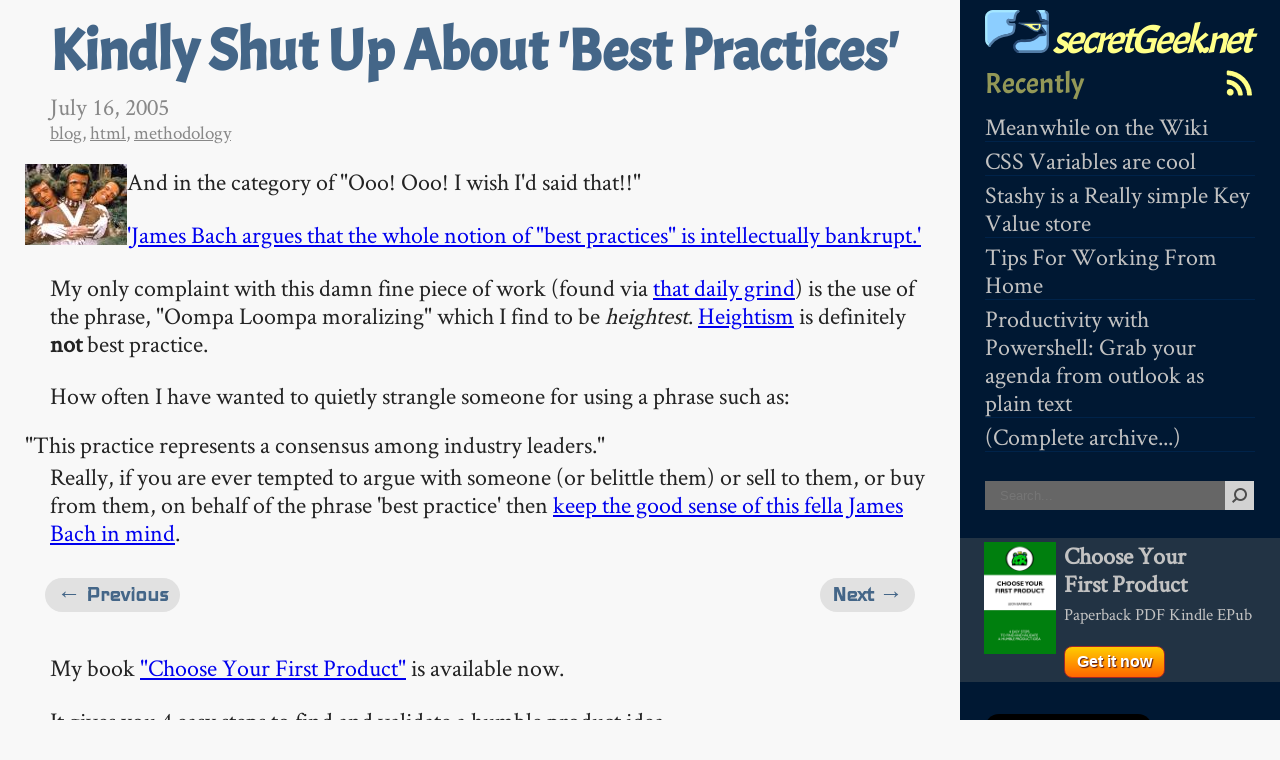

--- FILE ---
content_type: text/html; charset=utf-8
request_url: https://secretgeek.net/nobestpractices
body_size: 4660
content:
<!DOCTYPE html>
<html>
<head>
    <meta charset="utf-8" />
    <meta name="viewport" content="width=device-width, initial-scale=1.0">
    <meta name="google-site-verification" content="UU5CO1-nyGI3dUJmNNiBw4RSPS66m3t3IQONUF_SDJY" />
    <meta http-equiv="X-UA-Compatible" content="IE=edge,chrome=1">
    <title>Kindly Shut Up About &#x27;Best Practices&#x27; (secretGeek.net)</title>
    <link rel="preload" as="font" href="/css/iceland.woff" type="font/woff" crossorigin="anonymous">
    <link rel="preload" as="font" href="/css/acme-v9-latin-regular.woff2" type="font/woff2" crossorigin="anonymous">
    <link rel="preload" as="font" href="/css/acme-v9-latin-regular.woff" type="font/woff" crossorigin="anonymous">
    <link rel="preload" as="font" href="/css/acme-v9-latin-regular.ttf" type="font/ttf" crossorigin="anonymous">

    <link rel="preload" href="/js/prettify/prettify.css?v=HS1ihgXZ6qfUcS5BTehJhV81EZR-I5Q6zx5yGdEqbp0" type="text/css" as="style" />
    <link rel="preload" href="/css/site.css?v=X5tbyo_zHjMuI6YCqlNVIO3ewQEo8OSWqiE7jVp6ntI" as="style" type="text/css" />
    <link rel="stylesheet" href="/js/prettify/prettify.css?v=HS1ihgXZ6qfUcS5BTehJhV81EZR-I5Q6zx5yGdEqbp0" type="text/css" as="style" />
    <link rel="stylesheet" href="/css/site.css?v=X5tbyo_zHjMuI6YCqlNVIO3ewQEo8OSWqiE7jVp6ntI" as="style" type="text/css" />
    <link rel="shortcut icon" type="image/x-icon" href="/image/favicon.png" />
    <link rel="apple-touch-icon" href="/image/logo_72_72.png" />
    <link rel="apple-touch-icon" sizes="72x72" href="/image/logo_72_72.png" />
    <link rel="apple-touch-icon" sizes="114x114" href="/image/logo_114_114.png" />
    <meta name="robots" content="index,follow,archive,feast,gobble,slurp,gorge,enjoy" />
    <link type="text/plain" rel="author" href="/humans.txt" />
    <meta name="aliens,zombies" content="disregard" />
    <meta name="temporal-paradoxen" content="untangle" />
        <link rel="canonical" href="https://secretgeek.net/nobestpractices" />
</head>
<body>
    <div class="page">
        <header>
            <nav id='minimenu'>
                <h1 title='menu'>&#9776;</h1>
            </nav>

            <div class="title">
                <h1><a href='/'><img src='/image/logo_64_43.png' width='64' height='48' alt='secretGeek logo' class='logo' />&nbsp;secretGeek.net</a></h1>
            </div>
            <aside id='leftmenu'>

<span class='rsswrap'><a href='/Rss' class='rss' title='rss feed'><img src="/image/rss.svg" width="32" height="32" /></a></span>

<h2 style="min-height:32px">Recently</h2>

<ul class='recently'>
        <li><a href='/meanwhile-on-the-wiki'>Meanwhile on the Wiki</a></li>
        <li><a href='/var_hue'>CSS Variables are cool</a></li>
        <li><a href='/stashy_gist'>Stashy is a Really simple Key Value store</a></li>
        <li><a href='/wfh_tips'>Tips For Working From Home</a></li>
        <li><a href='/ps_outlook'>Productivity with Powershell: Grab your agenda from outlook as plain text</a></li>
    <li><a href='/Archive/Complete'>(Complete archive...)</a></li>
</ul>

<form action=https://www.google.com/search method=get>
    <input type=hidden value="secretgeek.net" name=as_sitesearch>
    <input maxLength="255" size="25" name="q" class="search-text" placeholder="Search..."><input type="submit" value="" class="search-button" name=btnG title="Search">
</form>
<br />

<style>
#yfp-ad {
  background-color:#234
}
#yfp-ad:hover {
    background-color:#00234A;
  box-shadow:0 0 7px #456 inset;
}
</style>
<div style="background-color:#234;padding-left:20px;" id="yfp-ad">
    <a href="https://YourFirstProduct.com" style="display:table-cell">
        <img src="/image/PayHip_Banner_80.png" width="80" height="120" title="Choose Your First Product" style="float:left;padding:4px" class="payhipbook" />
        <span style="display:table-cell;padding:4px">
            <span style="font-weight:bold;">Choose Your<br />First Product<br /></span>
            <span style="font-size:0.7em">Paperback PDF Kindle EPub <span class='action sm' style="padding:6px 12px;margin-top:20px;">Get it now</span></span>
        </span>
    </a>
</div>

<br />

<p><a href="https://twitter.com/secretGeek" class="twitter-follow-button" data-show-count="true" data-size="large">Follow @secretGeek</a></p>
<script>!function (d, s, id) { var js, fjs = d.getElementsByTagName(s)[0], p = /^http:/.test(d.location) ? 'http' : 'https'; if (!d.getElementById(id)) { js = d.createElement(s); js.id = id; js.src = p + '://platform.twitter.com/widgets.js'; fjs.parentNode.insertBefore(js, fjs); } }(document, 'script', 'twitter-wjs');</script>


<h2>
    Resources
</h2>
<ul> 
    <li><a href='https://notjustbendy.com/' title='Not Just Bendy - Hypermobility Services: Comprehensive Physiotherapy for Hypermobility Spectrum and Ehlers-Danlos Syndrome'>Not Just Bendy - Hypermobility Services</a></li>
    <li><a href='https://TimeSnapper.com' title='Automatic Screenshot Recorder, Make Timeshets a snap'>TimeSnapper, auto screenshot</a></li>
    <li><a href='https://NimbleText.com' title='Text Manipulation, Code Generation, Data Extraction'>NimbleText, Text Manipulation</a></li>
    <li><a href='https://NimbleText.com/Set/About' title='The Venn Diagram Comparison Tool'>NimbleSET, compare two lists</a></li>
    <li><a href='https://EvergreenSkills.com' title='A book'>Evergreen Skills for Software Developers 🌲📗</a></li>
    <li><a href='https://TimeSnapper.com/NextAction' title='Manage the top of your mind'>nextAction, top of mind</a></li>
    <li><a href='https://AussieBushwalking.com' title='Like Wikipedia but for Bushwalks and Hikes'>Aussie Bushwalking</a></li>
    <li><a href='http://www.brisparks.com.au/' title='Find and recommend the best parks in Brisbane'>BrisParks</a></li>
    <li><a href='https://api-map.com/' title='Improve integration with this powerful mapping tool'>api-map.com</a></li>
    <li><a href='http://Wiki.secretGeek.net/' title='secretGeek wiki (focused on recreational mathematics, esoterica)'>secretGeek wiki</a></li>
    <li><a href='http://TIL.secretGeek.net/' title='Today I Learned (ever growing reference collection of technical things I have learned)'>Today I Learned</a></li>
    <li><a rel='me' href='https://mastodon.cloud/@secretgeek' title='@secretGeek on mastodon.cloud'>@secretGeek (mastodon)</a></li>
</ul>

<h2>
    Blog roll
</h2>

<ul>
    <li><a href='http://jcooney.net/'>Joseph Cooney</a></li>
    <li><a href='http://haacked.com/'>Phil Haack</a></li>
    <li><a href='http://www.hanselman.com/blog/'>Scott Hanselman</a></li>
    <li><a href='http://harriyott.com/blog'>Simon Harriyott</a></li>
    <li><a href='http://thedatafarm.com/blog/'>Julia Lerman</a></li>
    <li><a href='http://i-think22.net/'>Rhys Parry</a></li>
    <li><a href='http://buffered.io/'>OJ Reeves</a></li>
    <li><a href='http://soulsolutions.com.au/blog/'>Bronwen Zande</a></li>
    <li><a href='https://notjustbendy.com/' title='Not Just Bendy - Hypermobility Services: Comprehensive Physiotherapy for Hypermobility Spectrum and Ehlers-Danlos Syndrome'>Not Just Bendy - Hypermobility Services</a></li>
</ul>


            </aside>
        </header>
        <section id="main">
            <article>
    <h1>
        Kindly Shut Up About &#x27;Best Practices&#x27;
    </h1>
    <time datetime="2005-07-16T08:51:15-00:00" itemprop="datePublished">July 16, 2005</time>
    <div class='categories'>
        <a href='/Category/blog' class='category'>blog</a>, <a href='/Category/html' class='category'>html</a>, <a href='/Category/methodology' class='category'>methodology</a>
    </div>
    <img src="https://secretgeek.net/image/loompa.jpg" alt="oompa loompas considered poor theologians" style='float:left'><p>And in the category of "Ooo! Ooo! I wish I'd said that!!"</p><p><a href='http://blackbox.cs.fit.edu/blog/james/archives/000187.html'>'James Bach argues that the whole notion of "best practices" is intellectually bankrupt.'</a></p><p>My only complaint with this damn fine piece of work (found via <a href='http://www.larkware.com/dg3/TheDailyGrind663.html'>that daily grind</a>) is the use of the phrase, "Oompa Loompa moralizing" which I find to be <em>heightest</em>. <a href='http://www.shortsupport.org/Essays/JoeMangano1.html'>Heightism</a> is definitely <strong>not</strong> best practice.</p><p>How often I have wanted to quietly strangle someone for using a phrase such as:</p><div class='popular'>"This practice represents a consensus among industry leaders."</div><p>Really, if you are ever tempted to argue with someone (or belittle them) or sell to them, or buy from them, on behalf of the phrase 'best practice' then <a href='http://blackbox.cs.fit.edu/blog/james/archives/000187.html'>keep the good sense of this fella James Bach in mind</a>.</p>
    

    <!--<div style='clear:both'>&nbsp;</div>-->
    <a href='/msn_stopbuggin_me' class='next' title="Tip O The Day: Quit Buggin Me, Messenger.">Next &rarr;</a>
        <a href='/New_Generator' class='previous' title="Sexy Tool for Fast, Active Coding -- Any Language!">&larr; Previous</a>
    <div style='clear:left'>&nbsp;</div>
    <p>My book <a href="/">"Choose Your First Product"</a> is available now.</p>
    <p>It gives you 4 easy steps to find and validate a humble product idea.</p>
    <p><a href="https://YourFirstProduct.com">Learn more.</a></p>
</article>
<div id="comments" data-article="nobestpractices">
</div>
<article class='commentForm'>
<form method="post" action="/Comment/Submit">
    <div class="editor-label">
    (By the way, I read every comment and often respond.)
    </div>

<h2>Your comment, please?</h2>
    <div class="editor-field">
        <textarea id="Body" name="Body">
</textarea> 
        <span class="field-validation-valid" data-valmsg-for="Body" data-valmsg-replace="true"></span>
    </div>
    
    <input id="IP" name="IP" type="hidden" value="18.226.200.62" />
    <input id="Token" name="Token" type="hidden" value="cr7805uYHWie0pq2qH4R640esLrZdnd1djVNupp0Auir9eua9i3z/ouB239OZDXgq3QKSrBDnJ/3TmRod&#x2B;avmw==" />   
    <input id="ArticleName" name="ArticleName" type="hidden" value="nobestpractices" />
    <div class="editor-label">
        Your Name
    </div>
    <div class="editor-field">
        <input class="text-box single-line" id="Who" name="Who" type="text" value="" />
        <span class="field-validation-valid" data-valmsg-for="Who" data-valmsg-replace="true"></span>
    </div>
    
    <div class="editor-field s128">
        <input class="text-box single-line" id="Email" name="Email" type="text" value="" />
        <span class="field-validation-valid" data-valmsg-for="Email" data-valmsg-replace="true"></span>
    </div>

    <div class="editor-label">
        Your Url (optional)
    </div>
    <div class="editor-field">
        <input class="text-box single-line" id="Url" name="Url" type="text" value="" />
        <span class="field-validation-valid" data-valmsg-for="Url" data-valmsg-replace="true"></span>
    </div>


    <input type="submit" value="Submit comment" />

    <span class='legalese'>
        Note: I may edit, reuse or delete your comment. Don't be mean.
    </span>
</form>

</article>
    <a href='/msn_stopbuggin_me' class='next' title="Tip O The Day: Quit Buggin Me, Messenger.">Next &rarr;</a>
    <a href='/New_Generator' class='previous' title="Sexy Tool for Fast, Active Coding -- Any Language!">&larr; Previous</a>

        </section>
        <footer></footer>
    </div>
    <script src="/js/jquery-1.5.1.min.js" type="text/javascript"></script>
    <script type="text/javascript" src="/js/prettify/prettify.js"></script>
    <script src="/js/bam.js?v=gXco8bZJBmATMvmiiq-ZYa-Ym_v2QNtuMvyXdK2aHoY" type="text/javascript"></script>
    

    <script type="text/javascript">
        var _gaq = _gaq || [];_gaq.push(['_setAccount', 'UA-41788989-1']);_gaq.push(['_trackPageview']);
        (function () {
            var ga = document.createElement('script'); ga.type = 'text/javascript'; ga.async = true;
            ga.src = ('https:' == document.location.protocol ? 'https://ssl' : 'http://www') + '.google-analytics.com/ga.js';
            var s = document.getElementsByTagName('script')[0]; s.parentNode.insertBefore(ga, s);
        })();
    </script>
</body>
</html>


--- FILE ---
content_type: text/html; charset=utf-8
request_url: https://secretgeek.net/Comment/nobestpractices?_=1769035667945
body_size: 918
content:
    <article class='comment '>
    <p class='commenter'>
<b><a href='http://www.mikepope.com/blog/' rel='nofollow'>mike</a></b>    on July 17, 2005 18:24
sez:</p>
<p>Jeez, Mr. Bach sure has got hisself exercised about &quot;best practices,&quot; innit? Two observations. Observation the first: did someone make him take castor oil as a best practice when he was a kid or something? I have a hard time getting behind so agitated an essay on a dumb ol' phrase.* Observation the second:** let's see what impact Mr. Bach has on the usage of this phrase in IT over the next, say, 5 years. My prediction: 0.00%. <br/><br/>* Please to remember that I am editor, so in my professional life I encounter dumb old phrases with great regularity, and let's face it, they're all dumb. No reason this one's any dumber than the rest.<br/><br/>** See Also: any similar Phillipic about any offending usage you can think of, and how much impact ranting about its stupidness has ever had on its widespread use.</p>
</article>
    <hr />
    <article class='comment '>
    <p class='commenter'>
<b>Derek</b>    on July 18, 2005 14:02
sez:</p>
<p>Saying something is a &quot;best practices&quot; is making an &quot;argument from authority.&quot; But that doesn't necessarily mean any of them are false or bad in any way.</p>
</article>
    <hr />
    <article class='comment '>
    <p class='commenter'>
<b><a href='http://www.intrepidsoftware.com/fallacy/aa.php' rel='nofollow'>Appeal to Authority (argumentum ad verecundiam)</a></b>    on July 18, 2005 17:28
sez:</p>
<p>link for 'argument from authority'.<br/><br/>is it logically possible to verify that a practice is 'best'? <br/><br/>you can sometimes prove that a practice is *not* best, but in a sufficiently complex situation -- you cannot ever verify that something is best.</p>
</article>
    <hr />


--- FILE ---
content_type: text/css
request_url: https://secretgeek.net/css/site.css?v=X5tbyo_zHjMuI6YCqlNVIO3ewQEo8OSWqiE7jVp6ntI
body_size: 4095
content:
/* acme-regular - latin */
@font-face {
    font-family: 'Acme';
    font-style: normal;
    font-weight: 400;
    src:url('/css/acme-v9-latin-regular.woff2') format('woff2'), /* Super Modern Browsers */
        url('/css/acme-v9-latin-regular.woff') format('woff'), /* Modern Browsers */
        url('/css/acme-v9-latin-regular.ttf') format('truetype'); /* Safari, Android, iOS */
    font-display: swap;
}

/* crimson text */
@font-face {
    font-family: 'Crimson Text';
    font-style: normal;
    font-weight: 400;
    src: url(/css/CrimsonText.woff) format('woff');
    font-display: swap;
}

@font-face {
    font-family: 'Iceland';
    font-style: normal;
    font-weight: 400;
    src: url(/css/iceland.woff) format('woff');
    font-display: swap;
}

/* whole document reset */

* {
    outline: 0;
    padding: 0;
    margin: 0;
    border: 0;
    -webkit-box-sizing: border-box;
    -moz-box-sizing: border-box;
    box-sizing: border-box;
    line-height: 1.2;
}

hr
{
    border-style:solid;
    border-width:1px;
    border-bottom:none;
    border-color:#EEE;
    margin-left:0;
    margin-right:0;
}
/* HTML5 display-role reset for older browsers */
article, aside, details, figcaption, figure, footer, header, hgroup, menu, nav, section
{
    display: block;
}

body
{
    color: #232323;
    font: 18pt "Crimson Text" , Georgia, Cambria, 'Times New Roman' , Times, serif;
    background-color: #f8f8f8;
}

h1, h2, h3, h4, h5, h6
{
    font-family: Acme, sans-serif;
}
    h1 a, h2 a, h3 a, h4 a {
        color: #345;/*#679;*/
        text-decoration: none;
        line-height: 0.95em !important;
    }

        h1 a:hover, h2 a:hover, h3 a:hover {
            color: #56c; /*#FFA; /* #56C*/
            text-decoration: none;
        }

h1
{
    line-height:1.1;
}
header
{
    float: right;
    background-repeat: repeat-x;
    margin-left:25px;
    margin-bottom:25px;
    max-width:320px;
}

.page > aside
{
    float: right;
    clear: right;
}

header .title, header h1,  header h2
{
    padding-top: 0;
    margin-top: 0;
    margin-bottom:0;
    color: hsl(65, 27%, 47%);
    font-size:1.2em;
    font-weight:normal;
}

.title > h1 > a
{
    letter-spacing: -0.07em !important;
    font-style: italic;
    color: #FF8;
    text-decoration: none;
    font-weight: 400;
}

.title > h1 > a:hover
{
    text-shadow: 0 0 5px #35A7E2,
                 0 0 10px #35A7E2,
                  0 0 30px #35A7E2;
}

aside a, aside a:visited
{
    color:#C2C2C2;
    text-decoration: none;
}

aside a:active, aside a:hover, aside li:hover
{
    color:#D2D2D2;
    text-decoration: none;
}

html, body, .page
{
    padding-top: 0;
    margin-top: 0;
}

article, time, p, ol, ul, blockquote, h1, h2, h3, h4, h5, h6,.categories
{
    padding-left: 25px;
    padding-right: 25px;
}

time
{
    color: #888;
    display: block;
}

p, ol, ul, blockquote
{
    margin-bottom: 0.7em;
    margin-top: 0;
    padding-top: 4px;
    padding-bottom: 4px;
    margin-right: 25px;
}

h1, h2, h3, h4
{
    color: #345;
}

h1, h2, h3, h4
{
    padding-top: 10px;
}

h1
{
    padding-bottom: 5px;
    margin-bottom: 5px;
    font-size: 2.4em;
    color: #468;
    /*letter-spacing: -0.04em;*/
}
.title h1
{
    font-size:1.4em;
    padding-top:5px;
}

h2
{
    padding-bottom: 0;
    margin-bottom: 0;
    font-size:1.35em;
}
h3
{
    font-size:1.25em;
}
.newest
{
    padding-left: 25px;
}

ol, ul
{
    margin-left: 20px;
}

aside ul
{
    list-style-type: none;
    padding-left:5px;
    padding-right:0;
}

aside ul li {
    border-bottom:1px solid #00234A;
    margin-bottom:5px;
}

aside ul li:hover
{
    background-color:#00234A;
}

blockquote
{
    background: #FFFFFF url('/image/quote_2.gif') no-repeat;
    padding: 0.6em 1em 0.2em 40px;
    border-bottom: 1px solid #EAEAEA;
    border-top: 1px solid #EAEAEA;
    /*border-left: 15px solid #FEFEFE;
    border-right: 15px solid #FEFEFE;*/
    margin-left: 15px;
    margin-right:15px;
}

header
{
    background-color: #001833;
    color: #E6E6E6;
    -webkit-border-bottom-left-radius: 18px;
    -moz-border-radius-bottomleft: 18px;
    border-bottom-left-radius: 18px;
}

article
{
    border-bottom: 1px solid #CCC;
    padding-bottom: 10px;
    padding-top: 10px;
}

article.commentForm, div.commentForm
{
    margin-left: 25px;
}

form h2
{
    padding-left: 0;

}

/* highlight comment from the post's author. bit ego. */
.comment.author
{
    background-color:#EEF;
}
.rss { 
    width:32px;
    height:32px;
    float:right;
    margin-right:25px;
}
    .rss:hover {
        box-shadow: 0 0 1px #FF0, 0 0 3px inset #FF4;
        border-radius:7px;
        background: radial-gradient(rgba(255,255,2,1.0), rgba(255,255,20,0.5));
        transition: background 2s;
    }
    /*
.rss
{
    float:right;
    clear:right;
    margin:4px;
    margin-right:25px;
    min-width:32px;
    min-height:32px;
    border-radius: 3px;
    xbackground-image:url('/image/rss_y32.png');
    xbackground-repeat:no-repeat;
    -webkit-filter: none;
    filter: none;
    -webkit-transition: background-color 850ms ease-out;
    -moz-transition: background-color 850ms ease-out;
    -o-transition: background-color 850ms ease-out;
    -ms-transition: background-color 850ms ease-out;
    transition: background-color 850ms ease-out;
    box-shadow: none;
    transition: box-shadow 850ms;
    transition: filter 850ms ease-out;
    transition: -webkit-filter 450ms ease-out;
}
*/
    /*
.rss:hover {
   -webkit-filter: drop-shadow(0 0 4px #35A7E2);
    filter:        drop-shadow(0 0 4px #35A7E2);
}
.rss:hover
{
    box-shadow: 0 0 5px #35A7E2,
                 0 0 10px #35A7E2,
                  0 0 30px #35A7E2;
    xbackground-image:url('/image/rss_y32.png');
    transition: background-color 450ms ease-out;
}

*/
    .category {
        color: #888;
    }

.categories
{
    padding-top: 0;
    color: #888;
    font-size: 0.8em;
    padding-bottom: 20px;
}

.comment form h2
{
    padding-left: 0;
}

input[type='text'], input[type='password'], textarea
{
    padding: 4px;
    border: solid 1px hsl(0,0%,80%);
    border-radius: 3px;
    box-sizing: content-box;
}

input[type='text'], input[type='password'], input[type='email'], textarea
{
    width: 450px;
    border: 3px solid #cccccc;
    padding: 5px;
    font-family: Calibri, Tahoma, sans-serif;
    border-radius:5px;
    font-size:12pt;
}
    textarea#Teaser, textarea#ContentMarkdown {
        height: 400px;
    }

    textarea {
        width: 100%;
        min-height: 200px;
    }

        textarea#Body {
            width: calc(100% - 350px);
        }
    
button, input[type='button'], input[type='submit']
{
    padding:12px;
    padding-left:20px;
    padding-right:20px;
    background-color:#4E68C7;
    border-radius:7px;
    border-right:2px solid #248;
    border-bottom:2px solid #248;
    color:#F2F2F2;
    font-family: Calibri, Tahoma, sans-serif;
    font-size:large;
    margin-top:25px;
}
button, input[type='button'], input[type='submit'], label{
    font-family: Tahoma Math, Georgia Math, sans-serif;
    font-size:large;
}

button:hover, input[type='button']:hover, input[type='submit']:hover,
button:focus, input[type='button']:focus, input[type='submit']:focus
{
    background-color:#3D57B4;
    border-right:2px solid #124;
    border-bottom:2px solid #124;
}

.legalese {
    display:block;
}
pre.prettyprint
{
    border: 0 solid #000;
}

pre, blockquote code
{
    font-size: 14px;
}

pre {
    margin:25px;
    padding:18px;
    background-color:#FFF;
    border-left:7px solid #DDD;
}

code {
    background-color:#FFF;
}

nav#minimenu /* navicon/hamburger */
{
    display: none;
}

h1 img
{
    max-width:100%
}


#main img:not(.payhipbook) {
    max-width: calc(100% - 270px);
}


table img, #main table img
{
    max-width: 100%;
}

.img {
    margin:20px;
    border:1px solid #666;
    box-shadow:5px 5px 10px #888;
}

a.next, a.previous
{
    background-color: #E1E1E1;
    border-radius:17px;
    padding:3px 8px 3px 8px;
    padding-left:12px;
    padding-right:12px;
    color: #468;
    text-decoration:none;
    margin:10px 20px 10px 20px;
    font-weight: bold;
    font-family:'Iceland', sans-serif;
}

a.next:hover, a.previous:hover
{
    color: #35C;
    text-decoration:none;
}

a.next
{
    float:right;
}

a.previous
{
    float:left;
}

#comments
{
    clear:left;
}

.s128
{
    display:none;
}

.logo
{
    white-space:nowrap;
}


.search-text
{
    margin-left:25px;
    color:#555;
    background-color:#666;
    padding: 0 2px 0 15px;
    height:29px;
    width:calc(100% - 80px);
}
.search-text:focus
{
    color:#222;
    background-color:#D2D2D2;
}
input[type='submit'].search-button
{
    padding:0;
    border-radius:0;
    color:#444;
    background-color:#d2d2d2;
    background-image:url('/image/btnsearch.png');
    background-repeat: no-repeat;
    /*background-attachment:fixed;*/
    background-position:center;
    margin-top:0;
    width:29px;
    height:29px;
    border:0;
    vertical-align: bottom;
}

table, tr, td, th {
    border:1px solid #AAA;
    padding:5px;
}
table{
    border-collapse: collapse;
    margin-left:25px;
}
table#archive {
    font-family:Arial, Helvetica, sans-serif;
    color:#666;
    font-size:12px;
    text-shadow: 1px 1px 0 #fff;
    background:#eaebec;
    margin:20px;
    border:#ccc 1px solid;

    -moz-border-radius:3px;
    -webkit-border-radius:3px;
    border-radius:3px;

    -moz-box-shadow: 0 1px 2px #d1d1d1;
    -webkit-box-shadow: 0 1px 2px #d1d1d1;
    box-shadow: 0 1px 2px #d1d1d1;
}
table#archive th {
    padding:21px 1px 22px 1px;
    border-top:1px solid #fafafa;
    border-bottom:1px solid #e0e0e0;

    background: #ededed;
    background: -webkit-gradient(linear, left top, left bottom, from(#ededed), to(#ebebeb));
    background: -moz-linear-gradient(top,  #ededed,  #ebebeb);
}
table#archive th:first-child {
    /*text-align: left;*/
    padding-left:1px;
}
table#archive tr:first-child th:first-child {
    -moz-border-radius-topleft:3px;
    -webkit-border-top-left-radius:3px;
    border-top-left-radius:3px;
}
table#archive tr:first-child th:last-child {
    -moz-border-radius-topright:3px;
    -webkit-border-top-right-radius:3px;
    border-top-right-radius:3px;
}
table#archive tr {
    text-align: center;
    padding-left:1px;
}
table#archive td:first-child {
    /*text-align: left;*/
    padding-left:1px;
    border-left: 0;
}
table#archive td {
    padding:1px;
    border-top: 1px solid #ffffff;
    border-bottom:1px solid #e0e0e0;
    border-left: 1px solid #e0e0e0;

    background: #fafafa;
    background: -webkit-gradient(linear, left top, left bottom, from(#fbfbfb), to(#fafafa));
    background: -moz-linear-gradient(top,  #fbfbfb,  #fafafa);
}
table#archive tr.even td {
    background: #f6f6f6;
    background: -webkit-gradient(linear, left top, left bottom, from(#f8f8f8), to(#f6f6f6));
    background: -moz-linear-gradient(top,  #f8f8f8,  #f6f6f6);
}
table#archive tr:last-child td {
    border-bottom:0;
}
table#archive tr:last-child td:first-child {
    -moz-border-radius-bottomleft:3px;
    -webkit-border-bottom-left-radius:3px;
    border-bottom-left-radius:3px;
}
table#archive tr:last-child td:last-child {
    -moz-border-radius-bottomright:3px;
    -webkit-border-bottom-right-radius:3px;
    border-bottom-right-radius:3px;
}
table#archive tr:hover td {
    background: #f2f2f2;
    background: -webkit-gradient(linear, left top, left bottom, from(#f2f2f2), to(#f0f0f0));
    background: -moz-linear-gradient(top,  #f2f2f2,  #f0f0f0);
}
table#archive {
    max-width:calc(100% - 370px);
    width:calc(100% - 370px);
}

.action {
    display: inline-block;
    text-align: center;
    vertical-align: middle;
    padding: 12px 24px;
    border: 1px solid #a12727;
    border-radius: 8px;
    background: #ffcc00;
    background: -webkit-gradient(linear, left top, left bottom, from(#ffcc00), to(#ff6600));
    background: -moz-linear-gradient(top, #ffcc00, #ff6600);
    background: linear-gradient(to bottom, #ffcc00, #ff6600);
    text-shadow: #591717 1px 1px 1px;
    font: normal normal bold 20px arial;
    color: #ffffff !important;
    text-decoration: none;
}
.action:hover,
.action:focus {
    background: #fff500;
    background: -webkit-gradient(linear, left top, left bottom, from(#fff500), to(#ff7a00));
    background: -moz-linear-gradient(top, #fff500, #ff7a00);
    background: linear-gradient(to bottom, #fff500, #ff7a00);
    color: #ffffff;
    text-decoration: none;
}
.action:active {
    background: #997a00;
    background: -webkit-gradient(linear, left top, left bottom, from(#997a00), to(#ff6600));
    background: -moz-linear-gradient(top, #997a00, #ff6600);
    background: linear-gradient(to bottom, #997a00, #ff6600);
}

.action.sm
{
    font-size:16px;
}

.highlight
{
    background-color:#ff7;
}

@media screen and (max-width: 720px)
{
    table#archive
    {
        max-width:calc(100% - 22px);
        width:calc(100% - 22px);
    }
    table#archive th {
        padding:21px 0 22px 0;
    }

    table#archive th:first-child {
        padding-left:2px;
    }

    table#archive td:first-child {
        padding-left:2px;
    }

    table#archive td {
        padding:1px;
    }

    table
    {
        table-layout:fixed;
    }

    table, tbody, tr
    {
        width:100%;max-width:100%;
    }

    #main img {
        max-width: 100%;
    }

        #main img:not(.payhipbook) {
            max-width: 100%;
        }

    #leftmenu
    {
        display:none;
    }

    #leftmenu.litup
    {
        display:block;
        background-color: #00355D;
    }

    header
    {
        max-width:100%;
        width:100%;
        margin-left:0;
        margin-bottom:4px;
        padding-top:5px;
        float: none;
        clear: none;
        background-image: none;
        -webkit-border-bottom-left-radius: 0;
        -moz-border-radius-bottomleft: 0;
        border-bottom-left-radius: 0;
    }

    nav#minimenu
    {
        float:right;
    }
        nav#minimenu {
            display:inherit;
        }
        nav#minimenu h1 {
            color: #FFFF88;
            font-weight: normal;
            font-size:60px;
            text-shadow: 0 0 10px #003A7B;
        }

    nav#minimenu.litup
    {
        background-color: #00355D;
    }

    nav#minimenu h1:hover
    {
        text-shadow:0 0 10px #35A7E2;
        cursor:pointer;
    }

    nav#minimenu.litup h1:hover
    {
        text-shadow:0 0 10px #001833;
    }

    article, time, p, ol, ul, blockquote, h1, h2, h3, h4, h5, h6, .categories
    {
        padding-left: 10px;
        padding-right: 2px;
    }

    article
    {
        overflow-x:auto;
        clear:right;
    }

    blockquote
    {
        border-left-width: 7px;
        border-right: 7px;
        overflow-x:auto;
        margin-left:3px;
        margin-right:3px;
        background: #FFFFFF;
    }

    article.commentForm, div.commentForm
    {
        margin-left: 0;
        padding-left:20px;
    }

    .comment
    {
        margin-left: 0;
        overflow-x:auto;
    }

    .commenter
    {
        max-width:400px;
    }

    input[type='text'], input[type='email'], input[type='number'], input[type='color'], textarea
    {
        width: calc(100% - 40px);
    }

    textarea
    {
        width: calc(100% - 40px);
        min-height: 60px;
    }
        textarea#Body {
            width: calc(100% - 40px);
        }
    

    button, input[type='button'], input[type='submit']
    {
        padding:6px;
        padding-left:10px;
        padding-right:10px;
        margin-top:12px;
    }
}

@media screen and (max-width: 480px)
{
    h1
    {
        font-size: 1.8em;
        overflow-x: hidden;
    }
}


.validation-summary-errors,
.validation-summary-errors ul li,
.field-validation-error,
.field-validation-error span
{
    color:#800;
}

h2.minor_heading
{
    color:#AAA;
}

.btn-sm:hover {
    background-color: #358;
    box-shadow: 0 0 3px #AA8,0 0 5px #FFA,0 0 10px #FF0,0 0 10px #FF0;
}

.btn-sm {
    font-size: 0.8em;
    text-decoration: none;
    padding: 4px;
    margin: 6px;
    background-color: #7AF;
    border: 1px solid #235;
    font-family: Consolas, monospace;
    border-radius: 3px;
    box-shadow: 0 0 3px #888,0 0 5px #AAA;
}
    .btn-sm a, .btn-sm a:visited {
        color: #000 !important;
    }
    .btn-sm a:hover {
        color: #FFF !important;
    }
.recently {
    margin-top:8px;

}
